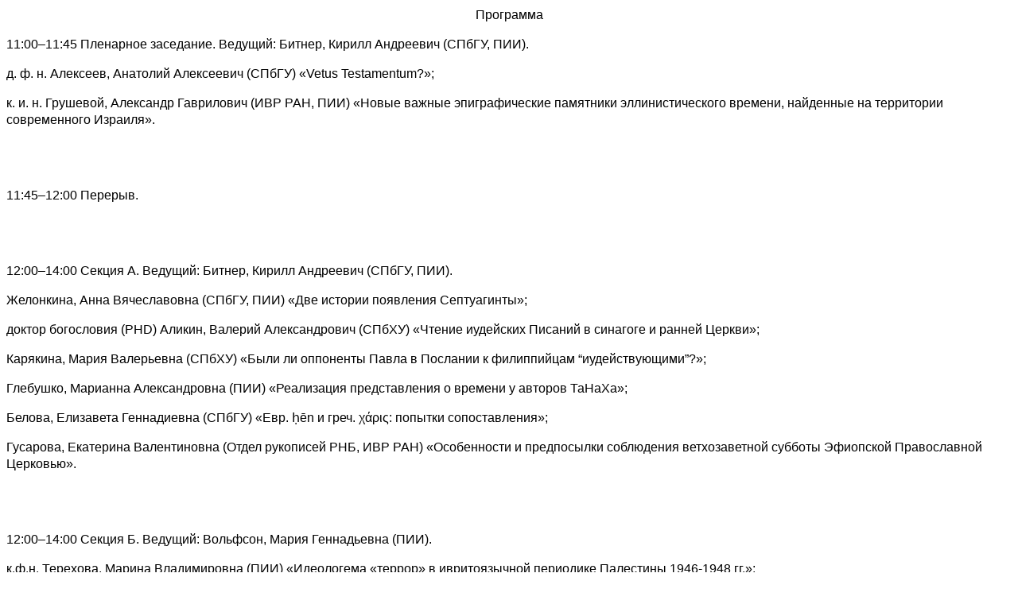

--- FILE ---
content_type: text/html
request_url: http://pijs.ru/f/bez-imeni-1.html
body_size: 3168
content:
<!DOCTYPE HTML PUBLIC "-//W3C//DTD HTML 4.0 Transitional//EN">
<HTML>
<HEAD>
	<META HTTP-EQUIV="CONTENT-TYPE" CONTENT="text/html; charset=windows-1251">
	<TITLE></TITLE>
	<META NAME="GENERATOR" CONTENT="OpenOffice.org 3.4.1  (Win32)">
	<META NAME="CREATED" CONTENT="20130521;43975">
	<META NAME="CHANGED" CONTENT="20130521;54859">
	<STYLE TYPE="text/css">
	<!--
		@page { size: 21cm 29.7cm; margin: 2cm }
		P { margin-bottom: 0.21cm }
	-->
	</STYLE>
</HEAD>
<BODY LANG="ru-RU" LINK="#000080" VLINK="#800000" DIR="LTR">
<P ALIGN=CENTER STYLE="line-height: 0.58cm"><FONT COLOR="#000000"><FONT FACE="arial, helvetica, sans-serif"><FONT SIZE=3><SPAN STYLE="font-style: normal"><SPAN STYLE="font-weight: normal">Программа</SPAN></SPAN></FONT></FONT></FONT></P>
<P STYLE="line-height: 0.58cm"><FONT COLOR="#000000"><FONT FACE="arial, helvetica, sans-serif"><FONT SIZE=3><SPAN STYLE="font-style: normal"><SPAN STYLE="font-weight: normal">11:00&ndash;11:45
Пленарное заседание. Ведущий: Битнер, Кирилл Андреевич (СПбГУ, ПИИ).</SPAN></SPAN></FONT></FONT></FONT></P>
<P STYLE="line-height: 0.58cm"><FONT COLOR="#000000"><FONT FACE="arial, helvetica, sans-serif"><FONT SIZE=3><SPAN STYLE="font-style: normal"><SPAN STYLE="font-weight: normal">д.
ф. н. Алексеев, Анатолий Алексеевич (СПбГУ) &laquo;Vetus
Testamentum?&raquo;;</SPAN></SPAN></FONT></FONT></FONT></P>
<P STYLE="line-height: 0.58cm"><FONT COLOR="#000000"><FONT FACE="arial, helvetica, sans-serif"><FONT SIZE=3><SPAN STYLE="font-style: normal"><SPAN STYLE="font-weight: normal">к.
и. н. Грушевой, Александр Гаврилович (ИВР РАН, ПИИ) &laquo;Новые
важные эпиграфические памятники эллинистического времени, найденные
на территории современного Израиля&raquo;.</SPAN></SPAN></FONT></FONT></FONT></P>
<P STYLE="line-height: 0.58cm"><BR><BR>
</P>
<P STYLE="line-height: 0.58cm"><FONT COLOR="#000000"><FONT FACE="arial, helvetica, sans-serif"><FONT SIZE=3><SPAN STYLE="font-style: normal"><SPAN STYLE="font-weight: normal">11:45&ndash;12:00
Перерыв.</SPAN></SPAN></FONT></FONT></FONT></P>
<P STYLE="line-height: 0.58cm"><BR><BR>
</P>
<P STYLE="line-height: 0.58cm"><FONT COLOR="#000000"><FONT FACE="arial, helvetica, sans-serif"><FONT SIZE=3><SPAN STYLE="font-style: normal"><SPAN STYLE="font-weight: normal">12:00&ndash;14:00
Секция А. Ведущий: Битнер, Кирилл Андреевич (СПбГУ, ПИИ).</SPAN></SPAN></FONT></FONT></FONT></P>
<P STYLE="line-height: 0.58cm"><FONT COLOR="#000000"><FONT FACE="arial, helvetica, sans-serif"><FONT SIZE=3><SPAN STYLE="font-style: normal"><SPAN STYLE="font-weight: normal">Желонкина,
Анна Вячеславовна (СПбГУ, ПИИ) &laquo;Две истории появления
Септуагинты&raquo;;</SPAN></SPAN></FONT></FONT></FONT></P>
<P STYLE="line-height: 0.58cm"><FONT COLOR="#000000"><FONT FACE="arial, helvetica, sans-serif"><FONT SIZE=3><SPAN STYLE="font-style: normal"><SPAN STYLE="font-weight: normal">доктор
богословия (PHD) Аликин, Валерий Александрович (СПбХУ) &laquo;Чтение
иудейских Писаний в синагоге и ранней Церкви&raquo;;</SPAN></SPAN></FONT></FONT></FONT></P>
<P STYLE="line-height: 0.58cm"><FONT COLOR="#000000"><FONT FACE="arial, helvetica, sans-serif"><FONT SIZE=3><SPAN STYLE="font-style: normal"><SPAN STYLE="font-weight: normal">Карякина,
Мария Валерьевна (СПбХУ) &laquo;Были ли оппоненты Павла в Послании к
филиппийцам &ldquo;иудействующими&rdquo;?&raquo;;</SPAN></SPAN></FONT></FONT></FONT></P>
<P STYLE="line-height: 0.58cm"><FONT COLOR="#000000"><FONT FACE="arial, helvetica, sans-serif"><FONT SIZE=3><SPAN STYLE="font-style: normal"><SPAN STYLE="font-weight: normal">Глебушко,
Марианна Александровна (ПИИ) &laquo;Реализация представления о
времени у авторов ТаНаХа&raquo;;</SPAN></SPAN></FONT></FONT></FONT></P>
<P STYLE="line-height: 0.58cm"><FONT COLOR="#000000"><FONT FACE="arial, helvetica, sans-serif"><FONT SIZE=3><SPAN STYLE="font-style: normal"><SPAN STYLE="font-weight: normal">Белова,
Елизавета Геннадиевна (СПбГУ) &laquo;Евр. &#7717;&#275;n и греч.
&chi;&#940;&rho;&iota;&sigmaf;: попытки сопоставления&raquo;;</SPAN></SPAN></FONT></FONT></FONT></P>
<P STYLE="line-height: 0.58cm"><FONT COLOR="#000000"><FONT FACE="arial, helvetica, sans-serif"><FONT SIZE=3><SPAN STYLE="font-style: normal"><SPAN STYLE="font-weight: normal">Гусарова,
Екатерина Валентиновна (Отдел рукописей РНБ, ИВР РАН) &laquo;Особенности
и предпосылки соблюдения ветхозаветной субботы Эфиопской Православной
Церковью&raquo;.</SPAN></SPAN></FONT></FONT></FONT></P>
<P STYLE="line-height: 0.58cm"><BR><BR>
</P>
<P STYLE="line-height: 0.58cm"><FONT COLOR="#000000"><FONT FACE="arial, helvetica, sans-serif"><FONT SIZE=3><SPAN STYLE="font-style: normal"><SPAN STYLE="font-weight: normal">12:00&ndash;14:00
Секция Б. Ведущий: Вольфсон, Мария Геннадьевна (ПИИ).</SPAN></SPAN></FONT></FONT></FONT></P>
<P STYLE="line-height: 0.58cm"><FONT COLOR="#000000"><FONT FACE="arial, helvetica, sans-serif"><FONT SIZE=3><SPAN STYLE="font-style: normal"><SPAN STYLE="font-weight: normal">к.ф.н.
Терехова, Марина Владимировна (ПИИ) &laquo;Идеологема &laquo;террор&raquo;
в ивритоязычной периодике Палестины 1946-1948 гг.&raquo;;</SPAN></SPAN></FONT></FONT></FONT></P>
<P STYLE="line-height: 0.58cm"><FONT COLOR="#000000"><FONT FACE="arial, helvetica, sans-serif"><FONT SIZE=3><SPAN STYLE="font-style: normal"><SPAN STYLE="font-weight: normal">Якимова,
Елизавета Александровна (Нижегородский государственный университет
им. Н.И. Лобачевского) &laquo;Современные мифы о &laquo;русских&raquo;
в Израиле&raquo;;</SPAN></SPAN></FONT></FONT></FONT></P>
<P STYLE="line-height: 0.58cm"><FONT COLOR="#000000"><FONT FACE="arial, helvetica, sans-serif"><FONT SIZE=3><SPAN STYLE="font-style: normal"><SPAN STYLE="font-weight: normal">Некрасов,
Сергей Владимирович (ПИИ) &laquo;&rdquo;Точка зрения&rdquo; как
проблема композиции в рассказе З. Вендрова&raquo;;</SPAN></SPAN></FONT></FONT></FONT></P>
<P STYLE="line-height: 0.58cm"><FONT COLOR="#000000"><FONT FACE="arial, helvetica, sans-serif"><FONT SIZE=3><SPAN STYLE="font-style: normal"><SPAN STYLE="font-weight: normal">к.ф.н.
Гурина, Татьяна Львовна (ПИИ) &laquo;Образ еврея в драме Лессинга
&quot;Натан мудрый&raquo;;</SPAN></SPAN></FONT></FONT></FONT></P>
<P STYLE="line-height: 0.58cm"><FONT COLOR="#000000"><FONT FACE="arial, helvetica, sans-serif"><FONT SIZE=3><SPAN STYLE="font-style: normal"><SPAN STYLE="font-weight: normal">к.и.н.
Кнорринг, Вера Вадимовна (ОЛСАА РНБ) &laquo;Еврейские педагогические
журналы начала ХХ столетия&raquo;;</SPAN></SPAN></FONT></FONT></FONT></P>
<P STYLE="line-height: 0.58cm"><FONT COLOR="#000000"><FONT FACE="arial, helvetica, sans-serif"><FONT SIZE=3><SPAN STYLE="font-style: normal"><SPAN STYLE="font-weight: normal">Крупнова,
Алиса Александровна (ЕУСПб) &laquo;А. Эфрос и еврейское искусство:
новый язык описания&raquo;.</SPAN></SPAN></FONT></FONT></FONT></P>
<P STYLE="line-height: 0.58cm"><BR><BR>
</P>
<P STYLE="line-height: 0.58cm"><FONT COLOR="#000000"><FONT FACE="arial, helvetica, sans-serif"><FONT SIZE=3><SPAN STYLE="font-style: normal"><SPAN STYLE="font-weight: normal">14:00&ndash;15:00
Перерыв II. Coffee break.</SPAN></SPAN></FONT></FONT></FONT></P>
<P STYLE="line-height: 0.58cm"><BR><BR>
</P>
<P STYLE="line-height: 0.58cm"><FONT COLOR="#000000"><FONT FACE="arial, helvetica, sans-serif"><FONT SIZE=3><SPAN STYLE="font-style: normal"><SPAN STYLE="font-weight: normal">15:00&ndash;17:40
Секция А. Ведущий: Ткачева, Татьяна Владимировна (СПбГУ).</SPAN></SPAN></FONT></FONT></FONT></P>
<P STYLE="line-height: 0.58cm"><FONT COLOR="#000000"><FONT FACE="arial, helvetica, sans-serif"><FONT SIZE=3><SPAN STYLE="font-style: normal"><SPAN STYLE="font-weight: normal">Янковский,
Алексей Игоревич (историк, кинорежиссер) &laquo;Совесть и энтропия. К
публикации &laquo;Киркенесской этики&raquo; И.М. Дьяконова в &ldquo;Harvard
Theological Review&rdquo;&raquo;;</SPAN></SPAN></FONT></FONT></FONT></P>
<P STYLE="line-height: 0.58cm"><FONT COLOR="#000000"><FONT FACE="arial, helvetica, sans-serif"><FONT SIZE=3><SPAN STYLE="font-style: normal"><SPAN STYLE="font-weight: normal">Богданова,
Лолита Антоновна (СПбГУ) &laquo;Термин &ldquo;Вторая смерть&rdquo; в
Откровении Иоанна и таргумической традиции&raquo;;</SPAN></SPAN></FONT></FONT></FONT></P>
<P STYLE="line-height: 0.58cm"><FONT COLOR="#000000"><FONT FACE="arial, helvetica, sans-serif"><FONT SIZE=3><SPAN STYLE="font-style: normal"><SPAN STYLE="font-weight: normal">д.
филос. н. Емельянов, Владимир Владимирович (СПбГУ) &laquo;Потоп как
хлебный дождь в XI таблице Эпоса о Гильгамеше: контексты и
подтексты&raquo;;</SPAN></SPAN></FONT></FONT></FONT></P>
<P STYLE="line-height: 0.58cm"><FONT COLOR="#000000"><FONT FACE="arial, helvetica, sans-serif"><FONT SIZE=3><SPAN STYLE="font-style: normal"><SPAN STYLE="font-weight: normal">Ткачева,
Татьяна Владимировна (СПбГУ) &laquo;Библия и Слово о полку Игореве.
Некоторые параллели&raquo;;</SPAN></SPAN></FONT></FONT></FONT></P>
<P STYLE="line-height: 0.58cm"><FONT COLOR="#000000"><FONT FACE="arial, helvetica, sans-serif"><FONT SIZE=3><SPAN STYLE="font-style: normal"><SPAN STYLE="font-weight: normal">Лявданский,
Алексей Кимович (ИВКА РГГУ) &laquo;Новоарамеизмы в лексиконе
классического сирийского&raquo;;</SPAN></SPAN></FONT></FONT></FONT></P>
<P STYLE="line-height: 0.58cm"><FONT COLOR="#000000"><FONT FACE="arial, helvetica, sans-serif"><FONT SIZE=3><SPAN STYLE="font-style: normal"><SPAN STYLE="font-weight: normal">Гаврилова,
Елена Александровна (выпускница ИВКА РГГУ) &laquo;К вопросу о
диалектной принадлежности языка новосирийской поэмы &ldquo;М&#257;р
&#7788;л&#257;йе&rdquo;&raquo;;</SPAN></SPAN></FONT></FONT></FONT></P>
<P STYLE="line-height: 0.58cm"><FONT COLOR="#000000"><FONT FACE="arial, helvetica, sans-serif"><FONT SIZE=3><SPAN STYLE="font-style: normal"><SPAN STYLE="font-weight: normal">к.
и. н. Юнусов, Марат Мингалиевич (ИВР РАН) &laquo;Топонимика Ханаана в
египетских &quot;Текстах проклятий&rdquo;&raquo;;</SPAN></SPAN></FONT></FONT></FONT></P>
<P STYLE="line-height: 0.58cm"><FONT COLOR="#000000"><FONT FACE="arial, helvetica, sans-serif"><FONT SIZE=3><SPAN STYLE="font-style: normal"><SPAN STYLE="font-weight: normal">к.и.н.
Селезнев, Николай Николаевич (ИВКА РГГУ) &laquo;Средневековая
несторианская энциклопедия &ldquo;Башня&rdquo; (Kit&#257;b al-ma&#487;dal)
об &ldquo;оставлении обрезания&rdquo; (tark al-&#7723;it&#257;na)&raquo;.</SPAN></SPAN></FONT></FONT></FONT></P>
<P STYLE="line-height: 0.58cm"><BR><BR>
</P>
<P STYLE="line-height: 0.58cm"><FONT COLOR="#000000"><FONT FACE="arial, helvetica, sans-serif"><FONT SIZE=3><SPAN STYLE="font-style: normal"><SPAN STYLE="font-weight: normal">15:00&ndash;17:40
Секция Б. Ведущий: Тимашов, Константин Николаевич (ПИИ).</SPAN></SPAN></FONT></FONT></FONT></P>
<P STYLE="line-height: 0.58cm"><FONT COLOR="#000000"><FONT FACE="arial, helvetica, sans-serif"><FONT SIZE=3><SPAN STYLE="font-style: normal"><SPAN STYLE="font-weight: normal">Арцева,
Анастасия Николаевна (СПбГУ) &laquo;&rdquo;Сэфер Йецира&rdquo;:
история комментаторской традиции&raquo;;</SPAN></SPAN></FONT></FONT></FONT></P>
<P STYLE="line-height: 0.58cm"><FONT COLOR="#000000"><FONT FACE="arial, helvetica, sans-serif"><FONT SIZE=3><SPAN STYLE="font-style: normal"><SPAN STYLE="font-weight: normal">Вихнович,
Всеволод Львович (ПИИ) &laquo;О новой книге &quot;2000 лет истории
евреев России&quot;. СПб, 2012&raquo;;</SPAN></SPAN></FONT></FONT></FONT></P>
<P STYLE="line-height: 0.58cm"><FONT COLOR="#000000"><FONT FACE="arial, helvetica, sans-serif"><FONT SIZE=3><SPAN STYLE="font-style: normal"><SPAN STYLE="font-weight: normal">Тимашов,
Константин Николаевич (ПИИ) &laquo;Прямой и переносный смыслы Писания
в контексте истолкования заповедей: подход Авраама ибн Эзры&raquo;;</SPAN></SPAN></FONT></FONT></FONT></P>
<P STYLE="line-height: 0.58cm"><FONT COLOR="#000000"><FONT FACE="arial, helvetica, sans-serif"><FONT SIZE=3><SPAN STYLE="font-style: normal"><SPAN STYLE="font-weight: normal">Битнер,
Кирилл Андреевич (СПбГУ, ПИИ) &laquo;Текстологические проблемы Ис
53:3&raquo;;</SPAN></SPAN></FONT></FONT></FONT></P>
<P STYLE="line-height: 0.58cm"><FONT COLOR="#000000"><FONT FACE="arial, helvetica, sans-serif"><FONT SIZE=3><SPAN STYLE="font-style: normal"><SPAN STYLE="font-weight: normal">Гордон,
Виктория Рафаиловна (ИВР РАН) &laquo;Еврейско-ассирийские параллели в
речи Равшаке: методологические проблемы их выявления&raquo;;</SPAN></SPAN></FONT></FONT></FONT></P>
<P STYLE="line-height: 0.58cm"><FONT COLOR="#000000"><FONT FACE="arial, helvetica, sans-serif"><FONT SIZE=3><SPAN STYLE="font-style: normal"><SPAN STYLE="font-weight: normal">д.и.н.
Мещерская, Елена Никитична (СПбГУ) &laquo;Апокрифы о Моисее и их
использование при формировании культа Богоматери&raquo;;</SPAN></SPAN></FONT></FONT></FONT></P>
<P STYLE="line-height: 0.58cm"><FONT COLOR="#000000"><FONT FACE="arial, helvetica, sans-serif"><FONT SIZE=3><SPAN STYLE="font-style: normal"><SPAN STYLE="font-weight: normal">Фарутин,
Александр Алексеевич (СПбГУ, Гуманитарная академия им. А. Гейштора в
Пултуске) &laquo;Текст канонических псалмов в рукописи 11Q5&raquo;;</SPAN></SPAN></FONT></FONT></FONT></P>
<P STYLE="line-height: 0.58cm"><FONT COLOR="#000000"><FONT FACE="arial, helvetica, sans-serif"><FONT SIZE=3><SPAN STYLE="font-style: normal"><SPAN STYLE="font-weight: normal">к.и.н.
Браткин, Дмитрий Александрович (СПбГУ) &laquo;Как это делалось в
Египте (регламентация обрезания в Римской империи во II в.)&raquo;.</SPAN></SPAN></FONT></FONT></FONT></P>
<P STYLE="line-height: 0.58cm"><BR><BR>
</P>
<P STYLE="line-height: 0.58cm"><FONT COLOR="#000000"><FONT FACE="arial, helvetica, sans-serif"><FONT SIZE=3><SPAN STYLE="font-style: normal"><SPAN STYLE="font-weight: normal">17:40&ndash;19:00
Чай с пряниками</SPAN></SPAN></FONT></FONT></FONT></P>
</BODY>
</HTML>